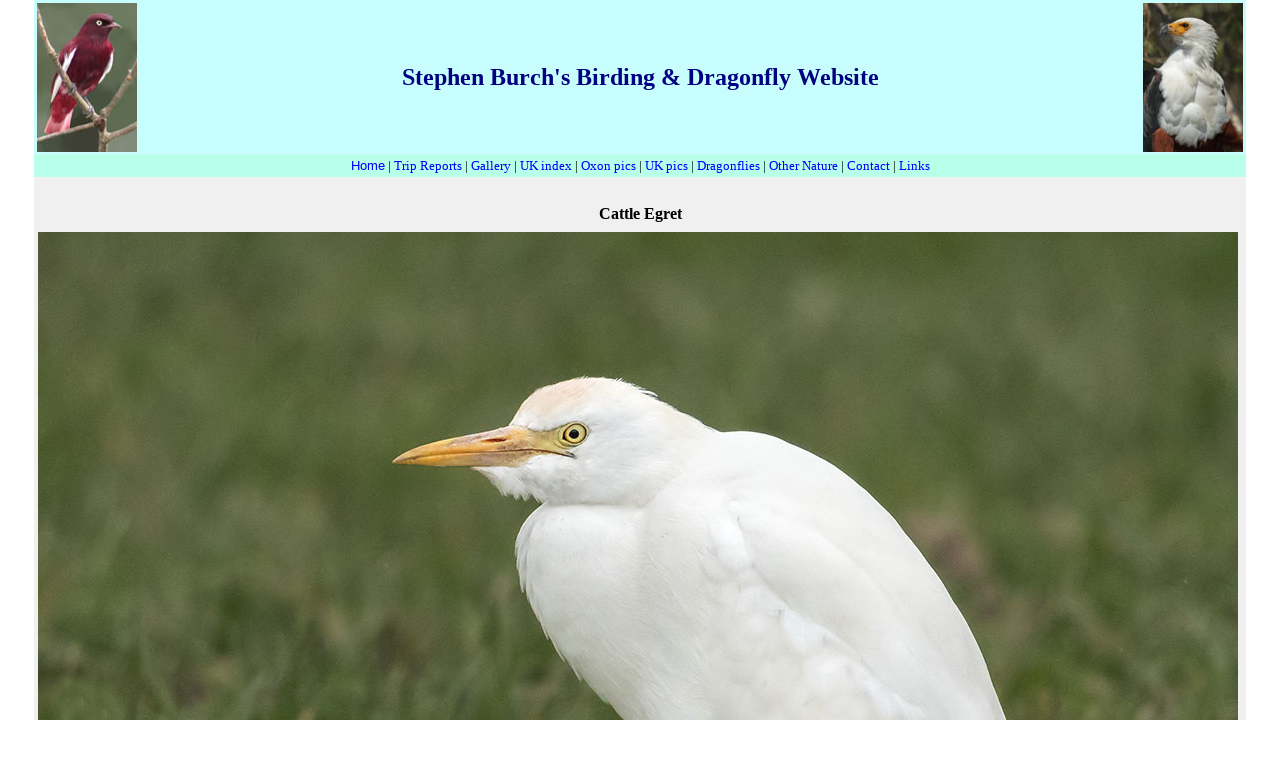

--- FILE ---
content_type: text/html
request_url: http://www.stephenburch.com/gallery/cegret_22_1.htm
body_size: 1405
content:
<html>

<head>
<meta http-equiv="Content-Type"
content="text/html; charset=iso-8859-1">
<meta name="GENERATOR" content="Microsoft FrontPage 12.0">
<title>Stephen Burch's Birding &amp; Dragonfly Website - Cattle Egret </title>
<link href="../Resources/style.css" rel="stylesheet"
type="text/css" >
<style type="text/css">
.auto-style1 {
	font-family: Verdana;
	font-size: medium;
}
.auto-style2 {
	height: 50px;
}
.auto-style3 {
	height: 496px;
}
</style>
</head>

<body bgcolor="#FFFFFF" topmargin="0" leftmargin="5">
<div align="center"><center>

<table class="table1200" border="0" cellpadding="3" cellspacing="0">
    <tr>
        <td valign="top" bgcolor="#C7FEFD"><p
        align="left"><img src="../images/Pomp.jpg" style="width: 100"
        height="149"></p>
        </td>
        <td  bgcolor="#C7FEFD" style="width: 1018px"><p align="center"><font
        color="#000080" size="5" face="Verdana"><strong>Stephen
        Burch's Birding &amp; Dragonfly Website</strong></font></p>
        </td>
        <td align="right" valign="top" width="100"
        bgcolor="#C7FEFD"><p align="center"><img
        src="../images/Dotterel.jpg" style="width: 100"
        height="149"></p>
        </td>
    </tr>
    <tr>
        <td colspan="3" width="100%" bgcolor="#B7FFE8"><p
        align="center"><a href="../index.htm">Home</a><font size="2"
        face="Verdana"> | </font><a href="../trips/reports.htm"><font
        size="2" face="Verdana">Trip Reports</font></a><font
        size="2" face="Verdana"> | </font><a href="index.htm"><font
        size="2" face="Verdana">Gallery</font></a><font size="2"
        face="Verdana"> | </font><a href="../spindex/spindex.htm"><font
        size="2" face="Verdana">UK index</font></a><font size="2"
        face="Verdana"> | </font><a
        href="../oxonpics/oxonpics.htm"><font size="2"
        face="Verdana">Oxon pics</font></a><font size="2"
        face="Verdana"> | </font><a href="../ukpics/ukpics.htm"><font
        size="2" face="Verdana">UK pics</font></a><font size="2"
        face="Verdana"> | </font><a
        href="../dragonflies/dragonflies.htm"><font size="2"
        face="Verdana">Dragonflies</font></a><font size="2"
        face="Verdana"> | </font><a href="../other/other.htm"><font
        size="2" face="Verdana">Other Nature</font></a><font
        size="2" face="Verdana"> | <a href="../contact/contact.htm">Contact</a> | </font><a
        href="../links/links.htm"><font size="2" face="Verdana">Links</font></a></p>
        </td>
    </tr>
</table>
</center></div><div align="center"><center>

<table class="table1200" border="0" bgcolor="#F0F0F0">
    <tr>
        <td class="auto-style2"><p align="center"><font size="4" face="Verdana"><strong><br>
        </strong></font><strong><span class="auto-style1">Cattle Egret</span></strong></p>
        </td>
    </tr>
    <tr>
        <td class="auto-style3"><p align="center">
		<img height="1180" src="UK2022/Cattle%20Egret%20Old%20Farm%20Shop%2011%20Mar%2022_1200.jpg" width="1200">&nbsp;</p>
        </td>
    </tr>
    <tr>
        <td><p align="center"><font size="2" face="Verdana"><strong>Old Farm 
		Shop, Milton Hill, Oxon&nbsp; 11 March 2022</strong></font></p>
        </td>
    </tr>
    <tr>
        <td><a href="ukind.htm#uk1b"><font size="2"
        face="Verdana">Back</font></a> <font size="2"
        face="Verdana">to Gallery</font><font face="Verdana"><br>
        </font><a href="../oxonpics/autumn21.htm#b15"><font
        size="2" face="Verdana">Back</font></a><font
        face="Verdana"> </font><font size="2" face="Verdana">to
        Oxon Pics</font><br>
        </td>
    </tr>
</table>
</center></div>

<p align="center"><font size="2" face="Verdana">© All pictures
copyright Stephen Burch </font></p>

<p align="center"><a href="http://www.birdingtop500.com/"><img src="http://www.birdingtop500.com/button.php?u=sburch" alt="Fatbirder's Top 1000 Birding Websites" border="0"></a> </p>
</body>
</html>


--- FILE ---
content_type: text/css
request_url: http://www.stephenburch.com/Resources/style.css
body_size: 408
content:
body {
  font-family: Verdana, Arial, Helvetica;
  font-size: 10pt;
}

table {
  font-family: Verdana, Arial, Helvetica;
  font-size: 10pt;
  border: 0;
  padding: 0;
  spacing: 0;
}

table.table1200 {
  font-family: Verdana, Arial, Helvetica;
  font-size: 10pt;
	width: 1212px;
}
table.table783 {
  font-family: Verdana, Arial, Helvetica;
  font-size: 10pt;
	width: 783px;
}

a:link {
  text-decoration: none;
  color: blue;
  font-weight: normal;
}

a:visited {
  text-decoration: none;
  color: purple;
  font-weight: normal;
}

a:active {
  text-decoration: none;
  color: blue;
  font-weight: normal;
}
a:hover {
  text-decoration: none;
  color: red;
  font-weight: normal;
}
img { border-style: none;
	border-color: inherit;
	border-width: 0px;
	margin: 3 px;
	float: none;
}
.imgr { margin: 0px;
	border-style: none;
	border-color: inherit;
	border-width: 0px;
	float: right;
	vertical-align: middle;
	text-align: center;
}
#ID1 {
  font-size: 5px;
}
